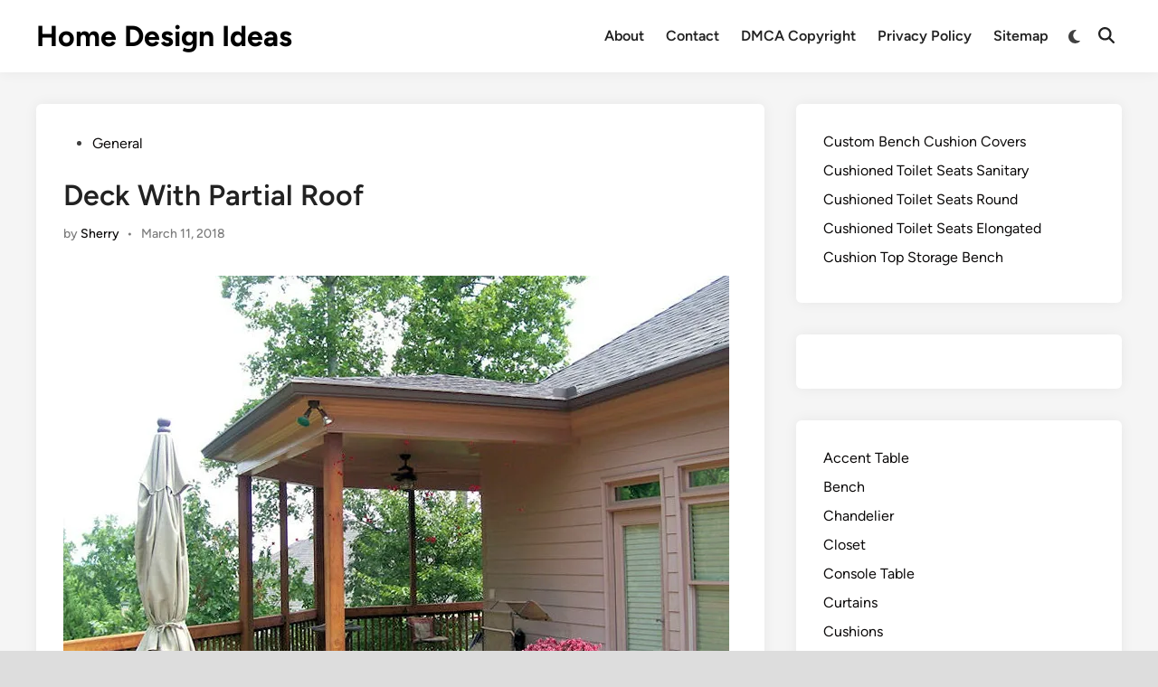

--- FILE ---
content_type: text/html; charset=UTF-8
request_url: https://www.theenergylibrary.com/14213-deck-with-partial-roof/
body_size: 10696
content:
<!doctype html>
<html lang="en-US">
<head>
	<meta charset="UTF-8">
	<meta name="viewport" content="width=device-width, initial-scale=1">
	<link rel="profile" href="https://gmpg.org/xfn/11">

	<title>Deck With Partial Roof | Home Design Ideas</title>
<meta name='robots' content='max-image-preview:large' />

<!-- All in One SEO Pack 2.2.7.2 by Michael Torbert of Semper Fi Web Designob_start_detected [-1,-1] -->
<link rel="canonical" href="https://www.theenergylibrary.com/14213-deck-with-partial-roof/" />
<!-- /all in one seo pack -->
<link rel='dns-prefetch' href='//www.theenergylibrary.com' />
<link rel='dns-prefetch' href='//i3.wp.com' />
<link rel='dns-prefetch' href='//i2.wp.com' />

<link href='https://i3.wp.com' rel='preconnect' />
<link href='https://i2.wp.com' rel='preconnect' />
<link rel="alternate" type="application/rss+xml" title="Home Design Ideas &raquo; Feed" href="https://www.theenergylibrary.com/feed/" />
<link rel="alternate" title="oEmbed (JSON)" type="application/json+oembed" href="https://www.theenergylibrary.com/wp-json/oembed/1.0/embed?url=https%3A%2F%2Fwww.theenergylibrary.com%2F14213-deck-with-partial-roof%2F" />
<link rel="alternate" title="oEmbed (XML)" type="text/xml+oembed" href="https://www.theenergylibrary.com/wp-json/oembed/1.0/embed?url=https%3A%2F%2Fwww.theenergylibrary.com%2F14213-deck-with-partial-roof%2F&#038;format=xml" />
<style id='wp-img-auto-sizes-contain-inline-css'>
img:is([sizes=auto i],[sizes^="auto," i]){contain-intrinsic-size:3000px 1500px}
/*# sourceURL=wp-img-auto-sizes-contain-inline-css */
</style>
<style id='wp-emoji-styles-inline-css'>

	img.wp-smiley, img.emoji {
		display: inline !important;
		border: none !important;
		box-shadow: none !important;
		height: 1em !important;
		width: 1em !important;
		margin: 0 0.07em !important;
		vertical-align: -0.1em !important;
		background: none !important;
		padding: 0 !important;
	}
/*# sourceURL=wp-emoji-styles-inline-css */
</style>
<style id='wp-block-library-inline-css'>
:root{--wp-block-synced-color:#7a00df;--wp-block-synced-color--rgb:122,0,223;--wp-bound-block-color:var(--wp-block-synced-color);--wp-editor-canvas-background:#ddd;--wp-admin-theme-color:#007cba;--wp-admin-theme-color--rgb:0,124,186;--wp-admin-theme-color-darker-10:#006ba1;--wp-admin-theme-color-darker-10--rgb:0,107,160.5;--wp-admin-theme-color-darker-20:#005a87;--wp-admin-theme-color-darker-20--rgb:0,90,135;--wp-admin-border-width-focus:2px}@media (min-resolution:192dpi){:root{--wp-admin-border-width-focus:1.5px}}.wp-element-button{cursor:pointer}:root .has-very-light-gray-background-color{background-color:#eee}:root .has-very-dark-gray-background-color{background-color:#313131}:root .has-very-light-gray-color{color:#eee}:root .has-very-dark-gray-color{color:#313131}:root .has-vivid-green-cyan-to-vivid-cyan-blue-gradient-background{background:linear-gradient(135deg,#00d084,#0693e3)}:root .has-purple-crush-gradient-background{background:linear-gradient(135deg,#34e2e4,#4721fb 50%,#ab1dfe)}:root .has-hazy-dawn-gradient-background{background:linear-gradient(135deg,#faaca8,#dad0ec)}:root .has-subdued-olive-gradient-background{background:linear-gradient(135deg,#fafae1,#67a671)}:root .has-atomic-cream-gradient-background{background:linear-gradient(135deg,#fdd79a,#004a59)}:root .has-nightshade-gradient-background{background:linear-gradient(135deg,#330968,#31cdcf)}:root .has-midnight-gradient-background{background:linear-gradient(135deg,#020381,#2874fc)}:root{--wp--preset--font-size--normal:16px;--wp--preset--font-size--huge:42px}.has-regular-font-size{font-size:1em}.has-larger-font-size{font-size:2.625em}.has-normal-font-size{font-size:var(--wp--preset--font-size--normal)}.has-huge-font-size{font-size:var(--wp--preset--font-size--huge)}.has-text-align-center{text-align:center}.has-text-align-left{text-align:left}.has-text-align-right{text-align:right}.has-fit-text{white-space:nowrap!important}#end-resizable-editor-section{display:none}.aligncenter{clear:both}.items-justified-left{justify-content:flex-start}.items-justified-center{justify-content:center}.items-justified-right{justify-content:flex-end}.items-justified-space-between{justify-content:space-between}.screen-reader-text{border:0;clip-path:inset(50%);height:1px;margin:-1px;overflow:hidden;padding:0;position:absolute;width:1px;word-wrap:normal!important}.screen-reader-text:focus{background-color:#ddd;clip-path:none;color:#444;display:block;font-size:1em;height:auto;left:5px;line-height:normal;padding:15px 23px 14px;text-decoration:none;top:5px;width:auto;z-index:100000}html :where(.has-border-color){border-style:solid}html :where([style*=border-top-color]){border-top-style:solid}html :where([style*=border-right-color]){border-right-style:solid}html :where([style*=border-bottom-color]){border-bottom-style:solid}html :where([style*=border-left-color]){border-left-style:solid}html :where([style*=border-width]){border-style:solid}html :where([style*=border-top-width]){border-top-style:solid}html :where([style*=border-right-width]){border-right-style:solid}html :where([style*=border-bottom-width]){border-bottom-style:solid}html :where([style*=border-left-width]){border-left-style:solid}html :where(img[class*=wp-image-]){height:auto;max-width:100%}:where(figure){margin:0 0 1em}html :where(.is-position-sticky){--wp-admin--admin-bar--position-offset:var(--wp-admin--admin-bar--height,0px)}@media screen and (max-width:600px){html :where(.is-position-sticky){--wp-admin--admin-bar--position-offset:0px}}

/*# sourceURL=wp-block-library-inline-css */
</style><style id='wp-block-categories-inline-css'>
.wp-block-categories{box-sizing:border-box}.wp-block-categories.alignleft{margin-right:2em}.wp-block-categories.alignright{margin-left:2em}.wp-block-categories.wp-block-categories-dropdown.aligncenter{text-align:center}.wp-block-categories .wp-block-categories__label{display:block;width:100%}
/*# sourceURL=https://www.theenergylibrary.com/wp-includes/blocks/categories/style.min.css */
</style>
<style id='wp-block-latest-posts-inline-css'>
.wp-block-latest-posts{box-sizing:border-box}.wp-block-latest-posts.alignleft{margin-right:2em}.wp-block-latest-posts.alignright{margin-left:2em}.wp-block-latest-posts.wp-block-latest-posts__list{list-style:none}.wp-block-latest-posts.wp-block-latest-posts__list li{clear:both;overflow-wrap:break-word}.wp-block-latest-posts.is-grid{display:flex;flex-wrap:wrap}.wp-block-latest-posts.is-grid li{margin:0 1.25em 1.25em 0;width:100%}@media (min-width:600px){.wp-block-latest-posts.columns-2 li{width:calc(50% - .625em)}.wp-block-latest-posts.columns-2 li:nth-child(2n){margin-right:0}.wp-block-latest-posts.columns-3 li{width:calc(33.33333% - .83333em)}.wp-block-latest-posts.columns-3 li:nth-child(3n){margin-right:0}.wp-block-latest-posts.columns-4 li{width:calc(25% - .9375em)}.wp-block-latest-posts.columns-4 li:nth-child(4n){margin-right:0}.wp-block-latest-posts.columns-5 li{width:calc(20% - 1em)}.wp-block-latest-posts.columns-5 li:nth-child(5n){margin-right:0}.wp-block-latest-posts.columns-6 li{width:calc(16.66667% - 1.04167em)}.wp-block-latest-posts.columns-6 li:nth-child(6n){margin-right:0}}:root :where(.wp-block-latest-posts.is-grid){padding:0}:root :where(.wp-block-latest-posts.wp-block-latest-posts__list){padding-left:0}.wp-block-latest-posts__post-author,.wp-block-latest-posts__post-date{display:block;font-size:.8125em}.wp-block-latest-posts__post-excerpt,.wp-block-latest-posts__post-full-content{margin-bottom:1em;margin-top:.5em}.wp-block-latest-posts__featured-image a{display:inline-block}.wp-block-latest-posts__featured-image img{height:auto;max-width:100%;width:auto}.wp-block-latest-posts__featured-image.alignleft{float:left;margin-right:1em}.wp-block-latest-posts__featured-image.alignright{float:right;margin-left:1em}.wp-block-latest-posts__featured-image.aligncenter{margin-bottom:1em;text-align:center}
/*# sourceURL=https://www.theenergylibrary.com/wp-includes/blocks/latest-posts/style.min.css */
</style>
<style id='global-styles-inline-css'>
:root{--wp--preset--aspect-ratio--square: 1;--wp--preset--aspect-ratio--4-3: 4/3;--wp--preset--aspect-ratio--3-4: 3/4;--wp--preset--aspect-ratio--3-2: 3/2;--wp--preset--aspect-ratio--2-3: 2/3;--wp--preset--aspect-ratio--16-9: 16/9;--wp--preset--aspect-ratio--9-16: 9/16;--wp--preset--color--black: #000000;--wp--preset--color--cyan-bluish-gray: #abb8c3;--wp--preset--color--white: #ffffff;--wp--preset--color--pale-pink: #f78da7;--wp--preset--color--vivid-red: #cf2e2e;--wp--preset--color--luminous-vivid-orange: #ff6900;--wp--preset--color--luminous-vivid-amber: #fcb900;--wp--preset--color--light-green-cyan: #7bdcb5;--wp--preset--color--vivid-green-cyan: #00d084;--wp--preset--color--pale-cyan-blue: #8ed1fc;--wp--preset--color--vivid-cyan-blue: #0693e3;--wp--preset--color--vivid-purple: #9b51e0;--wp--preset--gradient--vivid-cyan-blue-to-vivid-purple: linear-gradient(135deg,rgb(6,147,227) 0%,rgb(155,81,224) 100%);--wp--preset--gradient--light-green-cyan-to-vivid-green-cyan: linear-gradient(135deg,rgb(122,220,180) 0%,rgb(0,208,130) 100%);--wp--preset--gradient--luminous-vivid-amber-to-luminous-vivid-orange: linear-gradient(135deg,rgb(252,185,0) 0%,rgb(255,105,0) 100%);--wp--preset--gradient--luminous-vivid-orange-to-vivid-red: linear-gradient(135deg,rgb(255,105,0) 0%,rgb(207,46,46) 100%);--wp--preset--gradient--very-light-gray-to-cyan-bluish-gray: linear-gradient(135deg,rgb(238,238,238) 0%,rgb(169,184,195) 100%);--wp--preset--gradient--cool-to-warm-spectrum: linear-gradient(135deg,rgb(74,234,220) 0%,rgb(151,120,209) 20%,rgb(207,42,186) 40%,rgb(238,44,130) 60%,rgb(251,105,98) 80%,rgb(254,248,76) 100%);--wp--preset--gradient--blush-light-purple: linear-gradient(135deg,rgb(255,206,236) 0%,rgb(152,150,240) 100%);--wp--preset--gradient--blush-bordeaux: linear-gradient(135deg,rgb(254,205,165) 0%,rgb(254,45,45) 50%,rgb(107,0,62) 100%);--wp--preset--gradient--luminous-dusk: linear-gradient(135deg,rgb(255,203,112) 0%,rgb(199,81,192) 50%,rgb(65,88,208) 100%);--wp--preset--gradient--pale-ocean: linear-gradient(135deg,rgb(255,245,203) 0%,rgb(182,227,212) 50%,rgb(51,167,181) 100%);--wp--preset--gradient--electric-grass: linear-gradient(135deg,rgb(202,248,128) 0%,rgb(113,206,126) 100%);--wp--preset--gradient--midnight: linear-gradient(135deg,rgb(2,3,129) 0%,rgb(40,116,252) 100%);--wp--preset--font-size--small: 13px;--wp--preset--font-size--medium: 20px;--wp--preset--font-size--large: 36px;--wp--preset--font-size--x-large: 42px;--wp--preset--spacing--20: 0.44rem;--wp--preset--spacing--30: 0.67rem;--wp--preset--spacing--40: 1rem;--wp--preset--spacing--50: 1.5rem;--wp--preset--spacing--60: 2.25rem;--wp--preset--spacing--70: 3.38rem;--wp--preset--spacing--80: 5.06rem;--wp--preset--shadow--natural: 6px 6px 9px rgba(0, 0, 0, 0.2);--wp--preset--shadow--deep: 12px 12px 50px rgba(0, 0, 0, 0.4);--wp--preset--shadow--sharp: 6px 6px 0px rgba(0, 0, 0, 0.2);--wp--preset--shadow--outlined: 6px 6px 0px -3px rgb(255, 255, 255), 6px 6px rgb(0, 0, 0);--wp--preset--shadow--crisp: 6px 6px 0px rgb(0, 0, 0);}:where(.is-layout-flex){gap: 0.5em;}:where(.is-layout-grid){gap: 0.5em;}body .is-layout-flex{display: flex;}.is-layout-flex{flex-wrap: wrap;align-items: center;}.is-layout-flex > :is(*, div){margin: 0;}body .is-layout-grid{display: grid;}.is-layout-grid > :is(*, div){margin: 0;}:where(.wp-block-columns.is-layout-flex){gap: 2em;}:where(.wp-block-columns.is-layout-grid){gap: 2em;}:where(.wp-block-post-template.is-layout-flex){gap: 1.25em;}:where(.wp-block-post-template.is-layout-grid){gap: 1.25em;}.has-black-color{color: var(--wp--preset--color--black) !important;}.has-cyan-bluish-gray-color{color: var(--wp--preset--color--cyan-bluish-gray) !important;}.has-white-color{color: var(--wp--preset--color--white) !important;}.has-pale-pink-color{color: var(--wp--preset--color--pale-pink) !important;}.has-vivid-red-color{color: var(--wp--preset--color--vivid-red) !important;}.has-luminous-vivid-orange-color{color: var(--wp--preset--color--luminous-vivid-orange) !important;}.has-luminous-vivid-amber-color{color: var(--wp--preset--color--luminous-vivid-amber) !important;}.has-light-green-cyan-color{color: var(--wp--preset--color--light-green-cyan) !important;}.has-vivid-green-cyan-color{color: var(--wp--preset--color--vivid-green-cyan) !important;}.has-pale-cyan-blue-color{color: var(--wp--preset--color--pale-cyan-blue) !important;}.has-vivid-cyan-blue-color{color: var(--wp--preset--color--vivid-cyan-blue) !important;}.has-vivid-purple-color{color: var(--wp--preset--color--vivid-purple) !important;}.has-black-background-color{background-color: var(--wp--preset--color--black) !important;}.has-cyan-bluish-gray-background-color{background-color: var(--wp--preset--color--cyan-bluish-gray) !important;}.has-white-background-color{background-color: var(--wp--preset--color--white) !important;}.has-pale-pink-background-color{background-color: var(--wp--preset--color--pale-pink) !important;}.has-vivid-red-background-color{background-color: var(--wp--preset--color--vivid-red) !important;}.has-luminous-vivid-orange-background-color{background-color: var(--wp--preset--color--luminous-vivid-orange) !important;}.has-luminous-vivid-amber-background-color{background-color: var(--wp--preset--color--luminous-vivid-amber) !important;}.has-light-green-cyan-background-color{background-color: var(--wp--preset--color--light-green-cyan) !important;}.has-vivid-green-cyan-background-color{background-color: var(--wp--preset--color--vivid-green-cyan) !important;}.has-pale-cyan-blue-background-color{background-color: var(--wp--preset--color--pale-cyan-blue) !important;}.has-vivid-cyan-blue-background-color{background-color: var(--wp--preset--color--vivid-cyan-blue) !important;}.has-vivid-purple-background-color{background-color: var(--wp--preset--color--vivid-purple) !important;}.has-black-border-color{border-color: var(--wp--preset--color--black) !important;}.has-cyan-bluish-gray-border-color{border-color: var(--wp--preset--color--cyan-bluish-gray) !important;}.has-white-border-color{border-color: var(--wp--preset--color--white) !important;}.has-pale-pink-border-color{border-color: var(--wp--preset--color--pale-pink) !important;}.has-vivid-red-border-color{border-color: var(--wp--preset--color--vivid-red) !important;}.has-luminous-vivid-orange-border-color{border-color: var(--wp--preset--color--luminous-vivid-orange) !important;}.has-luminous-vivid-amber-border-color{border-color: var(--wp--preset--color--luminous-vivid-amber) !important;}.has-light-green-cyan-border-color{border-color: var(--wp--preset--color--light-green-cyan) !important;}.has-vivid-green-cyan-border-color{border-color: var(--wp--preset--color--vivid-green-cyan) !important;}.has-pale-cyan-blue-border-color{border-color: var(--wp--preset--color--pale-cyan-blue) !important;}.has-vivid-cyan-blue-border-color{border-color: var(--wp--preset--color--vivid-cyan-blue) !important;}.has-vivid-purple-border-color{border-color: var(--wp--preset--color--vivid-purple) !important;}.has-vivid-cyan-blue-to-vivid-purple-gradient-background{background: var(--wp--preset--gradient--vivid-cyan-blue-to-vivid-purple) !important;}.has-light-green-cyan-to-vivid-green-cyan-gradient-background{background: var(--wp--preset--gradient--light-green-cyan-to-vivid-green-cyan) !important;}.has-luminous-vivid-amber-to-luminous-vivid-orange-gradient-background{background: var(--wp--preset--gradient--luminous-vivid-amber-to-luminous-vivid-orange) !important;}.has-luminous-vivid-orange-to-vivid-red-gradient-background{background: var(--wp--preset--gradient--luminous-vivid-orange-to-vivid-red) !important;}.has-very-light-gray-to-cyan-bluish-gray-gradient-background{background: var(--wp--preset--gradient--very-light-gray-to-cyan-bluish-gray) !important;}.has-cool-to-warm-spectrum-gradient-background{background: var(--wp--preset--gradient--cool-to-warm-spectrum) !important;}.has-blush-light-purple-gradient-background{background: var(--wp--preset--gradient--blush-light-purple) !important;}.has-blush-bordeaux-gradient-background{background: var(--wp--preset--gradient--blush-bordeaux) !important;}.has-luminous-dusk-gradient-background{background: var(--wp--preset--gradient--luminous-dusk) !important;}.has-pale-ocean-gradient-background{background: var(--wp--preset--gradient--pale-ocean) !important;}.has-electric-grass-gradient-background{background: var(--wp--preset--gradient--electric-grass) !important;}.has-midnight-gradient-background{background: var(--wp--preset--gradient--midnight) !important;}.has-small-font-size{font-size: var(--wp--preset--font-size--small) !important;}.has-medium-font-size{font-size: var(--wp--preset--font-size--medium) !important;}.has-large-font-size{font-size: var(--wp--preset--font-size--large) !important;}.has-x-large-font-size{font-size: var(--wp--preset--font-size--x-large) !important;}
/*# sourceURL=global-styles-inline-css */
</style>

<style id='classic-theme-styles-inline-css'>
/*! This file is auto-generated */
.wp-block-button__link{color:#fff;background-color:#32373c;border-radius:9999px;box-shadow:none;text-decoration:none;padding:calc(.667em + 2px) calc(1.333em + 2px);font-size:1.125em}.wp-block-file__button{background:#32373c;color:#fff;text-decoration:none}
/*# sourceURL=/wp-includes/css/classic-themes.min.css */
</style>
<link data-minify="1" rel='stylesheet' id='sp-related-post-css' href='https://www.theenergylibrary.com/wp-content/cache/min/1/wp-content/plugins/sp-related-post/public/css/sp-related-post-traditional.css?ver=1766128838' media='all' />
<link data-minify="1" rel='stylesheet' id='hybridmag-style-css' href='https://www.theenergylibrary.com/wp-content/cache/min/1/wp-content/themes/hybridmag/style.css?ver=1766128839' media='all' />
<link data-minify="1" rel='stylesheet' id='hybridmag-font-figtree-css' href='https://www.theenergylibrary.com/wp-content/cache/min/1/wp-content/themes/hybridmag/assets/css/font-figtree.css?ver=1766128839' media='all' />
<link rel="https://api.w.org/" href="https://www.theenergylibrary.com/wp-json/" /><link rel="alternate" title="JSON" type="application/json" href="https://www.theenergylibrary.com/wp-json/wp/v2/posts/14213" /><link rel="EditURI" type="application/rsd+xml" title="RSD" href="https://www.theenergylibrary.com/xmlrpc.php?rsd" />
<meta name="generator" content="WordPress 6.9" />
<link rel='shortlink' href='https://www.theenergylibrary.com/?p=14213' />
<!--ads/auto.txt--><style type="text/css"></style>
	<style type="text/css" id="hybridmag-custom-css">
		/* Custom CSS */
            :root {  }	</style>
	<noscript><style id="rocket-lazyload-nojs-css">.rll-youtube-player, [data-lazy-src]{display:none !important;}</style></noscript><meta name="generator" content="WP Rocket 3.20.2" data-wpr-features="wpr_defer_js wpr_minify_concatenate_js wpr_lazyload_images wpr_minify_css wpr_cdn wpr_desktop wpr_dns_prefetch" /></head>

<body data-rsssl=1 class="wp-singular post-template-default single single-post postid-14213 single-format-standard wp-embed-responsive wp-theme-hybridmag hybridmag-boxed hm-cl-sep hm-right-sidebar th-hm-es hm-h-de hm-footer-cols-3">

<div data-rocket-location-hash="54257ff4dc2eb7aae68fa23eb5f11e06" id="page" class="site">

	<a class="skip-link screen-reader-text" href="#primary">Skip to content</a>

	
	
<header data-rocket-location-hash="b2477d23cb34536489e990349c877754" id="masthead" class="site-header hide-header-search">

    
    <div data-rocket-location-hash="b0e4f3ed412edd3f75ba8e159e93bc0d" class="hm-header-inner-wrapper">

        
        <div class="hm-header-inner hm-container">

            
        <div class="hm-header-inner-left">
                    </div>

    		<div class="site-branding-container">
			            
			<div class="site-branding">
										<p class="site-title"><a href="https://www.theenergylibrary.com/" rel="home">Home Design Ideas</a></p>
									</div><!-- .site-branding -->
		</div><!-- .site-branding-container -->
		
            
            
            <nav id="site-navigation" class="main-navigation hm-menu desktop-only">
                <div class="menu"><ul><li class="page_item page-item-2"><a href="https://www.theenergylibrary.com/about/">About</a></li><li class="page_item page-item-129"><a href="https://www.theenergylibrary.com/contact/">Contact</a></li><li class="page_item page-item-131"><a href="https://www.theenergylibrary.com/dmca-copyright/">DMCA Copyright</a></li><li class="page_item page-item-134"><a href="https://www.theenergylibrary.com/privacy-policy/">Privacy Policy</a></li><li class="page_item page-item-136"><a href="https://www.theenergylibrary.com/sitemap/">Sitemap</a></li></ul></div>            </nav>

                <div class="hm-header-gadgets">
                        <div class="hm-light-dark-switch">
                <button 
                    class="hm-light-dark-toggle"
                    data-dark-text="Switch to dark mode" 
                    data-light-text="Switch to light mode"    
                >
                    <span class="screen-reader-text">Switch to dark mode</span>
                    <span class="hm-light-icon">
                        <svg aria-hidden="true" role="img" focusable="false" xmlns="http://www.w3.org/2000/svg" width="1em" height="1em" viewBox="0 0 512 512" class="hm-svg-icon"><path d="M256 0c-13.3 0-24 10.7-24 24l0 64c0 13.3 10.7 24 24 24s24-10.7 24-24l0-64c0-13.3-10.7-24-24-24zm0 400c-13.3 0-24 10.7-24 24l0 64c0 13.3 10.7 24 24 24s24-10.7 24-24l0-64c0-13.3-10.7-24-24-24zM488 280c13.3 0 24-10.7 24-24s-10.7-24-24-24l-64 0c-13.3 0-24 10.7-24 24s10.7 24 24 24l64 0zM112 256c0-13.3-10.7-24-24-24l-64 0c-13.3 0-24 10.7-24 24s10.7 24 24 24l64 0c13.3 0 24-10.7 24-24zM437 108.9c9.4-9.4 9.4-24.6 0-33.9s-24.6-9.4-33.9 0l-45.3 45.3c-9.4 9.4-9.4 24.6 0 33.9s24.6 9.4 33.9 0L437 108.9zM154.2 357.8c-9.4-9.4-24.6-9.4-33.9 0L75 403.1c-9.4 9.4-9.4 24.6 0 33.9s24.6 9.4 33.9 0l45.3-45.3c9.4-9.4 9.4-24.6 0-33.9zM403.1 437c9.4 9.4 24.6 9.4 33.9 0s9.4-24.6 0-33.9l-45.3-45.3c-9.4-9.4-24.6-9.4-33.9 0s-9.4 24.6 0 33.9L403.1 437zM154.2 154.2c9.4-9.4 9.4-24.6 0-33.9L108.9 75c-9.4-9.4-24.6-9.4-33.9 0s-9.4 24.6 0 33.9l45.3 45.3c9.4 9.4 24.6 9.4 33.9 0zM256 368a112 112 0 1 0 0-224 112 112 0 1 0 0 224z"></path></svg>                    </span>
                    <span class="hm-dark-icon">
                        <svg aria-hidden="true" role="img" focusable="false" xmlns="http://www.w3.org/2000/svg" width="1em" height="1em" viewBox="0 0 512 512" class="hm-svg-icon"><path d="M223.5 32C100 32 0 132.3 0 256S100 480 223.5 480c60.6 0 115.5-24.2 155.8-63.4c5-4.9 6.3-12.5 3.1-18.7s-10.1-9.7-17-8.5c-9.8 1.7-19.8 2.6-30.1 2.6c-96.9 0-175.5-78.8-175.5-176c0-65.8 36-123.1 89.3-153.3c6.1-3.5 9.2-10.5 7.7-17.3s-7.3-11.9-14.3-12.5c-6.3-.5-12.6-.8-19-.8z" /></svg>                    </span>
                </button>
            </div>
                    <div class="hm-search-container">
                <button 
                    class="hm-search-toggle"
                    aria-expanded="false"
                    data-open-text="Open Search"
                    data-close-text="Close Search"
                >
                    <span class="screen-reader-text">Open Search</span>
                    <span class="hm-search-icon"><svg aria-hidden="true" role="img" focusable="false" xmlns="http://www.w3.org/2000/svg" width="1em" height="1em" viewbox="0 0 512 512" class="hm-svg-icon"><path d="M416 208c0 45.9-14.9 88.3-40 122.7L502.6 457.4c12.5 12.5 12.5 32.8 0 45.3s-32.8 12.5-45.3 0L330.7 376c-34.4 25.2-76.8 40-122.7 40C93.1 416 0 322.9 0 208S93.1 0 208 0S416 93.1 416 208zM208 352a144 144 0 1 0 0-288 144 144 0 1 0 0 288z" /></svg></span>
                    <span class="hm-close-icon"><svg aria-hidden="true" role="img" focusable="false" xmlns="http://www.w3.org/2000/svg" width="1em" height="1em" viewBox="0 0 384 512" class="hm-svg-icon"><path d="M342.6 150.6c12.5-12.5 12.5-32.8 0-45.3s-32.8-12.5-45.3 0L192 210.7 86.6 105.4c-12.5-12.5-32.8-12.5-45.3 0s-12.5 32.8 0 45.3L146.7 256 41.4 361.4c-12.5 12.5-12.5 32.8 0 45.3s32.8 12.5 45.3 0L192 301.3 297.4 406.6c12.5 12.5 32.8 12.5 45.3 0s12.5-32.8 0-45.3L237.3 256 342.6 150.6z" /></svg></span>
                </button>
                <div class="hm-search-box" aria-expanded="false">
                    <form role="search" method="get" class="search-form" action="https://www.theenergylibrary.com/">
				<label>
					<span class="screen-reader-text">Search for:</span>
					<input type="search" class="search-field" placeholder="Search &hellip;" value="" name="s" />
				</label>
				<input type="submit" class="search-submit" value="Search" />
			</form>                </div><!-- hm-search-box -->
            </div><!-- hm-search-container -->
                </div>
            <div class="hm-header-inner-right">
                    </div>
            <button class="hm-mobile-menu-toggle">
            <span class="screen-reader-text">Main Menu</span>
            <svg aria-hidden="true" role="img" focusable="false" xmlns="http://www.w3.org/2000/svg" width="1em" height="1em" viewBox="0 0 448 512" class="hm-svg-icon"><path d="M0 96C0 78.3 14.3 64 32 64H416c17.7 0 32 14.3 32 32s-14.3 32-32 32H32C14.3 128 0 113.7 0 96zM0 256c0-17.7 14.3-32 32-32H416c17.7 0 32 14.3 32 32s-14.3 32-32 32H32c-17.7 0-32-14.3-32-32zM448 416c0 17.7-14.3 32-32 32H32c-17.7 0-32-14.3-32-32s14.3-32 32-32H416c17.7 0 32 14.3 32 32z" /></svg>        </button>
            
        </div><!-- .hm-header-inner -->

        
    </div><!-- .hm-header-inner-wrapper -->

    
</header><!-- #masthead -->
	
	<div data-rocket-location-hash="9aeef69b3a30307314ed240f74205056" id="content" class="site-content">

				
		<div data-rocket-location-hash="d21d0af86a2c4e3e980ee6f26f80b55f" class="content-area hm-container">

			
	<main id="primary" class="site-main">

		

<article id="post-14213" class="post-14213 post type-post status-publish format-standard has-post-thumbnail hentry category-general hm-entry-single">

	
	
	<header class="entry-header">
		<span class="cat-links"><span class="screen-reader-text">Posted in</span><ul class="post-categories">
	<li><a href="https://www.theenergylibrary.com/category/general/" class="cat-1" rel="category" >General</a></li></ul></span><h1 class="entry-title">Deck With Partial Roof</h1><div class="entry-meta"><span class="byline">by <span class="author vcard"><a class="url fn n" href="https://www.theenergylibrary.com/author/sherry/">Sherry</a></span></span><span class="hm-meta-sep">•</span><span class="posted-on"><a href="https://www.theenergylibrary.com/14213-deck-with-partial-roof/" rel="bookmark"><time class="entry-date published updated" datetime="2018-03-11T02:49:12+00:00">March 11, 2018</time></a></span></div>	</header><!-- .entry-header -->

	
	<div class="entry-content">
		<!--ads/responsive-->
		<p><img decoding="async" src="data:image/svg+xml,%3Csvg%20xmlns='http://www.w3.org/2000/svg'%20viewBox='0%200%200%200'%3E%3C/svg%3E" alt="Deck With Partial Roof" data-lazy-src="https://i2.wp.com/theenergylibrary.com/wp-content/uploads/2015/05/deck-with-partial-roof.jpg" /><noscript><img decoding="async" src="https://i2.wp.com/theenergylibrary.com/wp-content/uploads/2015/05/deck-with-partial-roof.jpg" alt="Deck With Partial Roof" /></noscript></p>
		<!--ads/responsive-->
	</div><!-- .entry-content -->

					<footer class="entry-footer">
									</footer><!-- .entry-footer -->
			
	<div id="sp-related-post"><h3 class="related-title">18 posts related to Deck With Partial Roof</h3><div class="sp-rp-container"><div class="sp-rp-responsive"><div class="sp-rp-card"><div class="sp-rp-thumb"><a href="https://www.theenergylibrary.com/19997-old-roof-1x8-tongue-and-groove-roof-decking/"><img width="640" height="480" src="data:image/svg+xml,%3Csvg%20xmlns='http://www.w3.org/2000/svg'%20viewBox='0%200%20640%20480'%3E%3C/svg%3E" alt="Old Roof 1x8 Tongue And Groove Roof Decking" title="Old Roof 1x8 Tongue And Groove Roof Decking" width="640" height="480" data-lazy-src="https://i2.wp.com/theenergylibrary.com/wp-content/uploads/2015/08/old-roof-1x8-tongue-and-groove-roof-decking.jpg"/><noscript><img width="640" height="480" src="https://i2.wp.com/theenergylibrary.com/wp-content/uploads/2015/08/old-roof-1x8-tongue-and-groove-roof-decking.jpg" alt="Old Roof 1x8 Tongue And Groove Roof Decking" title="Old Roof 1x8 Tongue And Groove Roof Decking" width="640" height="480"/></noscript></a></div><div class="sp-rp-caption"><a href="https://www.theenergylibrary.com/19997-old-roof-1x8-tongue-and-groove-roof-decking/" title="Old Roof 1x8 Tongue And Groove Roof Decking">Old Roof 1x8 Tongue And Groove Roof Decking</a></div></div></div><div class="sp-rp-responsive"><div class="sp-rp-card"><div class="sp-rp-thumb"><a href="https://www.theenergylibrary.com/12473-screened-in-deck-with-flat-roof/"><img width="640" height="480" src="data:image/svg+xml,%3Csvg%20xmlns='http://www.w3.org/2000/svg'%20viewBox='0%200%20640%20480'%3E%3C/svg%3E" alt="Screened In Deck With Flat Roof" title="Screened In Deck With Flat Roof" width="640" height="480" data-lazy-src="https://i3.wp.com/theenergylibrary.com/wp-content/uploads/2015/04/screened-in-deck-with-flat-roof.jpeg"/><noscript><img width="640" height="480" src="https://i3.wp.com/theenergylibrary.com/wp-content/uploads/2015/04/screened-in-deck-with-flat-roof.jpeg" alt="Screened In Deck With Flat Roof" title="Screened In Deck With Flat Roof" width="640" height="480"/></noscript></a></div><div class="sp-rp-caption"><a href="https://www.theenergylibrary.com/12473-screened-in-deck-with-flat-roof/" title="Screened In Deck With Flat Roof">Screened In Deck With Flat Roof</a></div></div></div><div class="sp-rp-responsive"><div class="sp-rp-card"><div class="sp-rp-thumb"><a href="https://www.theenergylibrary.com/12925-deck-roof-design-ideas/"><img width="640" height="480" src="data:image/svg+xml,%3Csvg%20xmlns='http://www.w3.org/2000/svg'%20viewBox='0%200%20640%20480'%3E%3C/svg%3E" alt="Deck Roof Design Ideas" title="Deck Roof Design Ideas" width="640" height="480" data-lazy-src="https://i2.wp.com/theenergylibrary.com/wp-content/uploads/2015/05/deck-roof-design-ideas.jpg"/><noscript><img width="640" height="480" src="https://i2.wp.com/theenergylibrary.com/wp-content/uploads/2015/05/deck-roof-design-ideas.jpg" alt="Deck Roof Design Ideas" title="Deck Roof Design Ideas" width="640" height="480"/></noscript></a></div><div class="sp-rp-caption"><a href="https://www.theenergylibrary.com/12925-deck-roof-design-ideas/" title="Deck Roof Design Ideas">Deck Roof Design Ideas</a></div></div></div><div class="sp-rp-responsive"><div class="sp-rp-card"><div class="sp-rp-thumb"><a href="https://www.theenergylibrary.com/12927-deck-roof-ideas-pictures/"><img width="640" height="480" src="data:image/svg+xml,%3Csvg%20xmlns='http://www.w3.org/2000/svg'%20viewBox='0%200%20640%20480'%3E%3C/svg%3E" alt="Deck Roof Ideas Pictures" title="Deck Roof Ideas Pictures" width="640" height="480" data-lazy-src="https://i2.wp.com/theenergylibrary.com/wp-content/uploads/2015/05/deck-roof-ideas-pictures.jpg"/><noscript><img width="640" height="480" src="https://i2.wp.com/theenergylibrary.com/wp-content/uploads/2015/05/deck-roof-ideas-pictures.jpg" alt="Deck Roof Ideas Pictures" title="Deck Roof Ideas Pictures" width="640" height="480"/></noscript></a></div><div class="sp-rp-caption"><a href="https://www.theenergylibrary.com/12927-deck-roof-ideas-pictures/" title="Deck Roof Ideas Pictures">Deck Roof Ideas Pictures</a></div></div></div><div class="sp-rp-responsive"><div class="sp-rp-card"><div class="sp-rp-thumb"><a href="https://www.theenergylibrary.com/12929-deck-roof-ideas-plans/"><img width="640" height="480" src="data:image/svg+xml,%3Csvg%20xmlns='http://www.w3.org/2000/svg'%20viewBox='0%200%20640%20480'%3E%3C/svg%3E" alt="Deck Roof Ideas Plans" title="Deck Roof Ideas Plans" width="640" height="480" data-lazy-src="https://i2.wp.com/theenergylibrary.com/wp-content/uploads/2015/05/deck-roof-ideas-plans.jpg"/><noscript><img width="640" height="480" src="https://i2.wp.com/theenergylibrary.com/wp-content/uploads/2015/05/deck-roof-ideas-plans.jpg" alt="Deck Roof Ideas Plans" title="Deck Roof Ideas Plans" width="640" height="480"/></noscript></a></div><div class="sp-rp-caption"><a href="https://www.theenergylibrary.com/12929-deck-roof-ideas-plans/" title="Deck Roof Ideas Plans">Deck Roof Ideas Plans</a></div></div></div><div class="sp-rp-responsive"><div class="sp-rp-card"><div class="sp-rp-thumb"><a href="https://www.theenergylibrary.com/12953-outdoor-deck-roof-ideas/"><img width="640" height="480" src="data:image/svg+xml,%3Csvg%20xmlns='http://www.w3.org/2000/svg'%20viewBox='0%200%20640%20480'%3E%3C/svg%3E" alt="Outdoor Deck Roof Ideas" title="Outdoor Deck Roof Ideas" width="640" height="480" data-lazy-src="https://i3.wp.com/theenergylibrary.com/wp-content/uploads/2015/05/outdoor-deck-roof-ideas.jpg"/><noscript><img width="640" height="480" src="https://i3.wp.com/theenergylibrary.com/wp-content/uploads/2015/05/outdoor-deck-roof-ideas.jpg" alt="Outdoor Deck Roof Ideas" title="Outdoor Deck Roof Ideas" width="640" height="480"/></noscript></a></div><div class="sp-rp-caption"><a href="https://www.theenergylibrary.com/12953-outdoor-deck-roof-ideas/" title="Outdoor Deck Roof Ideas">Outdoor Deck Roof Ideas</a></div></div></div><div class="sp-rp-responsive"><div class="sp-rp-card"><div class="sp-rp-thumb"><a href="https://www.theenergylibrary.com/12987-under-deck-roof-ideas/"><img width="640" height="480" src="data:image/svg+xml,%3Csvg%20xmlns='http://www.w3.org/2000/svg'%20viewBox='0%200%20640%20480'%3E%3C/svg%3E" alt="Under Deck Roof Ideas" title="Under Deck Roof Ideas" width="640" height="480" data-lazy-src="https://i2.wp.com/theenergylibrary.com/wp-content/uploads/2015/05/under-deck-roof-ideas.jpg"/><noscript><img width="640" height="480" src="https://i2.wp.com/theenergylibrary.com/wp-content/uploads/2015/05/under-deck-roof-ideas.jpg" alt="Under Deck Roof Ideas" title="Under Deck Roof Ideas" width="640" height="480"/></noscript></a></div><div class="sp-rp-caption"><a href="https://www.theenergylibrary.com/12987-under-deck-roof-ideas/" title="Under Deck Roof Ideas">Under Deck Roof Ideas</a></div></div></div><div class="sp-rp-responsive"><div class="sp-rp-card"><div class="sp-rp-thumb"><a href="https://www.theenergylibrary.com/13003-wood-deck-roof-designs/"><img width="640" height="480" src="data:image/svg+xml,%3Csvg%20xmlns='http://www.w3.org/2000/svg'%20viewBox='0%200%20640%20480'%3E%3C/svg%3E" alt="Wood Deck Roof Designs" title="Wood Deck Roof Designs" width="640" height="480" data-lazy-src="https://i2.wp.com/theenergylibrary.com/wp-content/uploads/2015/05/wood-deck-roof-designs.jpg"/><noscript><img width="640" height="480" src="https://i2.wp.com/theenergylibrary.com/wp-content/uploads/2015/05/wood-deck-roof-designs.jpg" alt="Wood Deck Roof Designs" title="Wood Deck Roof Designs" width="640" height="480"/></noscript></a></div><div class="sp-rp-caption"><a href="https://www.theenergylibrary.com/13003-wood-deck-roof-designs/" title="Wood Deck Roof Designs">Wood Deck Roof Designs</a></div></div></div><div class="sp-rp-responsive"><div class="sp-rp-card"><div class="sp-rp-thumb"><a href="https://www.theenergylibrary.com/13316-building-a-floating-deck-on-a-flat-roof/"><img width="640" height="480" src="data:image/svg+xml,%3Csvg%20xmlns='http://www.w3.org/2000/svg'%20viewBox='0%200%20640%20480'%3E%3C/svg%3E" alt="Building A Floating Deck On A Flat Roof" title="Building A Floating Deck On A Flat Roof" width="640" height="480" data-lazy-src="https://i2.wp.com/theenergylibrary.com/wp-content/uploads/2015/05/building-a-floating-deck-on-a-flat-roof.jpg"/><noscript><img width="640" height="480" src="https://i2.wp.com/theenergylibrary.com/wp-content/uploads/2015/05/building-a-floating-deck-on-a-flat-roof.jpg" alt="Building A Floating Deck On A Flat Roof" title="Building A Floating Deck On A Flat Roof" width="640" height="480"/></noscript></a></div><div class="sp-rp-caption"><a href="https://www.theenergylibrary.com/13316-building-a-floating-deck-on-a-flat-roof/" title="Building A Floating Deck On A Flat Roof">Building A Floating Deck On A Flat Roof</a></div></div></div><div class="sp-rp-responsive"><div class="sp-rp-card"><div class="sp-rp-thumb"><a href="https://www.theenergylibrary.com/14171-covering-a-deck-with-a-roof/"><img width="640" height="480" src="data:image/svg+xml,%3Csvg%20xmlns='http://www.w3.org/2000/svg'%20viewBox='0%200%20640%20480'%3E%3C/svg%3E" alt="Covering A Deck With A Roof" title="Covering A Deck With A Roof" width="640" height="480" data-lazy-src="https://i3.wp.com/theenergylibrary.com/wp-content/uploads/2015/05/covering-a-deck-with-a-roof.jpg"/><noscript><img width="640" height="480" src="https://i3.wp.com/theenergylibrary.com/wp-content/uploads/2015/05/covering-a-deck-with-a-roof.jpg" alt="Covering A Deck With A Roof" title="Covering A Deck With A Roof" width="640" height="480"/></noscript></a></div><div class="sp-rp-caption"><a href="https://www.theenergylibrary.com/14171-covering-a-deck-with-a-roof/" title="Covering A Deck With A Roof">Covering A Deck With A Roof</a></div></div></div><div class="sp-rp-responsive"><div class="sp-rp-card"><div class="sp-rp-thumb"><a href="https://www.theenergylibrary.com/14209-deck-with-gable-roof/"><img width="640" height="480" src="data:image/svg+xml,%3Csvg%20xmlns='http://www.w3.org/2000/svg'%20viewBox='0%200%20640%20480'%3E%3C/svg%3E" alt="Deck With Gable Roof" title="Deck With Gable Roof" width="640" height="480" data-lazy-src="https://i3.wp.com/theenergylibrary.com/wp-content/uploads/2015/05/deck-with-gable-roof.jpg"/><noscript><img width="640" height="480" src="https://i3.wp.com/theenergylibrary.com/wp-content/uploads/2015/05/deck-with-gable-roof.jpg" alt="Deck With Gable Roof" title="Deck With Gable Roof" width="640" height="480"/></noscript></a></div><div class="sp-rp-caption"><a href="https://www.theenergylibrary.com/14209-deck-with-gable-roof/" title="Deck With Gable Roof">Deck With Gable Roof</a></div></div></div><div class="sp-rp-responsive"><div class="sp-rp-card"><div class="sp-rp-thumb"><a href="https://www.theenergylibrary.com/14211-deck-with-lean-to-roof/"><img width="640" height="480" src="data:image/svg+xml,%3Csvg%20xmlns='http://www.w3.org/2000/svg'%20viewBox='0%200%20640%20480'%3E%3C/svg%3E" alt="Deck With Lean To Roof" title="Deck With Lean To Roof" width="640" height="480" data-lazy-src="https://i3.wp.com/theenergylibrary.com/wp-content/uploads/2015/05/deck-with-lean-to-roof.jpg"/><noscript><img width="640" height="480" src="https://i3.wp.com/theenergylibrary.com/wp-content/uploads/2015/05/deck-with-lean-to-roof.jpg" alt="Deck With Lean To Roof" title="Deck With Lean To Roof" width="640" height="480"/></noscript></a></div><div class="sp-rp-caption"><a href="https://www.theenergylibrary.com/14211-deck-with-lean-to-roof/" title="Deck With Lean To Roof">Deck With Lean To Roof</a></div></div></div><div class="sp-rp-responsive"><div class="sp-rp-card"><div class="sp-rp-thumb"><a href="https://www.theenergylibrary.com/14215-deck-with-roof-design/"><img width="640" height="480" src="data:image/svg+xml,%3Csvg%20xmlns='http://www.w3.org/2000/svg'%20viewBox='0%200%20640%20480'%3E%3C/svg%3E" alt="Deck With Roof Design" title="Deck With Roof Design" width="640" height="480" data-lazy-src="https://i2.wp.com/theenergylibrary.com/wp-content/uploads/2015/05/deck-with-roof-design.jpg"/><noscript><img width="640" height="480" src="https://i2.wp.com/theenergylibrary.com/wp-content/uploads/2015/05/deck-with-roof-design.jpg" alt="Deck With Roof Design" title="Deck With Roof Design" width="640" height="480"/></noscript></a></div><div class="sp-rp-caption"><a href="https://www.theenergylibrary.com/14215-deck-with-roof-design/" title="Deck With Roof Design">Deck With Roof Design</a></div></div></div><div class="sp-rp-responsive"><div class="sp-rp-card"><div class="sp-rp-thumb"><a href="https://www.theenergylibrary.com/14217-deck-with-roof-ideas/"><img width="640" height="480" src="data:image/svg+xml,%3Csvg%20xmlns='http://www.w3.org/2000/svg'%20viewBox='0%200%20640%20480'%3E%3C/svg%3E" alt="Deck With Roof Ideas" title="Deck With Roof Ideas" width="640" height="480" data-lazy-src="https://i3.wp.com/theenergylibrary.com/wp-content/uploads/2015/05/deck-with-roof-ideas.jpg"/><noscript><img width="640" height="480" src="https://i3.wp.com/theenergylibrary.com/wp-content/uploads/2015/05/deck-with-roof-ideas.jpg" alt="Deck With Roof Ideas" title="Deck With Roof Ideas" width="640" height="480"/></noscript></a></div><div class="sp-rp-caption"><a href="https://www.theenergylibrary.com/14217-deck-with-roof-ideas/" title="Deck With Roof Ideas">Deck With Roof Ideas</a></div></div></div><div class="sp-rp-responsive"><div class="sp-rp-card"><div class="sp-rp-thumb"><a href="https://www.theenergylibrary.com/14219-deck-with-roof-plans/"><img width="640" height="480" src="data:image/svg+xml,%3Csvg%20xmlns='http://www.w3.org/2000/svg'%20viewBox='0%200%20640%20480'%3E%3C/svg%3E" alt="Deck With Roof Plans" title="Deck With Roof Plans" width="640" height="480" data-lazy-src="https://i2.wp.com/theenergylibrary.com/wp-content/uploads/2015/05/deck-with-roof-plans.jpg"/><noscript><img width="640" height="480" src="https://i2.wp.com/theenergylibrary.com/wp-content/uploads/2015/05/deck-with-roof-plans.jpg" alt="Deck With Roof Plans" title="Deck With Roof Plans" width="640" height="480"/></noscript></a></div><div class="sp-rp-caption"><a href="https://www.theenergylibrary.com/14219-deck-with-roof-plans/" title="Deck With Roof Plans">Deck With Roof Plans</a></div></div></div><div class="sp-rp-responsive"><div class="sp-rp-card"><div class="sp-rp-thumb"><a href="https://www.theenergylibrary.com/14221-deck-with-shed-roof/"><img width="640" height="480" src="data:image/svg+xml,%3Csvg%20xmlns='http://www.w3.org/2000/svg'%20viewBox='0%200%20640%20480'%3E%3C/svg%3E" alt="Deck With Shed Roof" title="Deck With Shed Roof" width="640" height="480" data-lazy-src="https://i3.wp.com/theenergylibrary.com/wp-content/uploads/2015/05/deck-with-shed-roof.jpg"/><noscript><img width="640" height="480" src="https://i3.wp.com/theenergylibrary.com/wp-content/uploads/2015/05/deck-with-shed-roof.jpg" alt="Deck With Shed Roof" title="Deck With Shed Roof" width="640" height="480"/></noscript></a></div><div class="sp-rp-caption"><a href="https://www.theenergylibrary.com/14221-deck-with-shed-roof/" title="Deck With Shed Roof">Deck With Shed Roof</a></div></div></div><div class="sp-rp-responsive"><div class="sp-rp-card"><div class="sp-rp-thumb"><a href="https://www.theenergylibrary.com/14261-how-to-build-a-freestanding-deck-with-a-roof/"><img width="640" height="480" src="data:image/svg+xml,%3Csvg%20xmlns='http://www.w3.org/2000/svg'%20viewBox='0%200%20640%20480'%3E%3C/svg%3E" alt="How To Build A Freestanding Deck With A Roof" title="How To Build A Freestanding Deck With A Roof" width="640" height="480" data-lazy-src="https://i2.wp.com/theenergylibrary.com/wp-content/uploads/2015/05/how-to-build-a-freestanding-deck-with-a-roof.jpg"/><noscript><img width="640" height="480" src="https://i2.wp.com/theenergylibrary.com/wp-content/uploads/2015/05/how-to-build-a-freestanding-deck-with-a-roof.jpg" alt="How To Build A Freestanding Deck With A Roof" title="How To Build A Freestanding Deck With A Roof" width="640" height="480"/></noscript></a></div><div class="sp-rp-caption"><a href="https://www.theenergylibrary.com/14261-how-to-build-a-freestanding-deck-with-a-roof/" title="How To Build A Freestanding Deck With A Roof">How To Build A Freestanding Deck With A Roof</a></div></div></div><div class="sp-rp-responsive"><div class="sp-rp-card"><div class="sp-rp-thumb"><a href="https://www.theenergylibrary.com/14454-tectum-roof-deck-fasteners/"><img width="640" height="480" src="data:image/svg+xml,%3Csvg%20xmlns='http://www.w3.org/2000/svg'%20viewBox='0%200%20640%20480'%3E%3C/svg%3E" alt="Tectum Roof Deck Fasteners" title="Tectum Roof Deck Fasteners" width="640" height="480" data-lazy-src="https://i2.wp.com/theenergylibrary.com/wp-content/uploads/2015/05/tectum-roof-deck-fasteners.jpg"/><noscript><img width="640" height="480" src="https://i2.wp.com/theenergylibrary.com/wp-content/uploads/2015/05/tectum-roof-deck-fasteners.jpg" alt="Tectum Roof Deck Fasteners" title="Tectum Roof Deck Fasteners" width="640" height="480"/></noscript></a></div><div class="sp-rp-caption"><a href="https://www.theenergylibrary.com/14454-tectum-roof-deck-fasteners/" title="Tectum Roof Deck Fasteners">Tectum Roof Deck Fasteners</a></div></div></div><div style="clear:both"></div></div></div>
	
	
</article><!-- #post-14213 -->


	<nav class="navigation post-navigation" aria-label="Posts">
		<h2 class="screen-reader-text">Post navigation</h2>
		<div class="nav-links"><div class="nav-previous"><a href="https://www.theenergylibrary.com/14211-deck-with-lean-to-roof/" rel="prev"><span class="posts-nav-text" aria-hidden="true">Previous Article</span> <span class="screen-reader-text">Previous article:</span> <br/><span class="post-title">Deck With Lean To Roof</span></a></div><div class="nav-next"><a href="https://www.theenergylibrary.com/14215-deck-with-roof-design/" rel="next"><span class="posts-nav-text" aria-hidden="true">Next Article</span> <span class="screen-reader-text">Next article:</span> <br/><span class="post-title">Deck With Roof Design</span></a></div></div>
	</nav>
	</main><!-- #main -->


<aside id="secondary" class="widget-area">
	<section id="block-2" class="widget widget_block widget_recent_entries"><ul class="wp-block-latest-posts__list wp-block-latest-posts"><li><a class="wp-block-latest-posts__post-title" href="https://www.theenergylibrary.com/39438-custom-bench-cushion-covers/">Custom Bench Cushion Covers</a></li>
<li><a class="wp-block-latest-posts__post-title" href="https://www.theenergylibrary.com/39436-cushioned-toilet-seats-sanitary/">Cushioned Toilet Seats Sanitary</a></li>
<li><a class="wp-block-latest-posts__post-title" href="https://www.theenergylibrary.com/39434-cushioned-toilet-seats-round/">Cushioned Toilet Seats Round</a></li>
<li><a class="wp-block-latest-posts__post-title" href="https://www.theenergylibrary.com/39432-cushioned-toilet-seats-elongated/">Cushioned Toilet Seats Elongated</a></li>
<li><a class="wp-block-latest-posts__post-title" href="https://www.theenergylibrary.com/39430-cushion-top-storage-bench/">Cushion Top Storage Bench</a></li>
</ul></section><section id="block-4" class="widget widget_block"><!--ads/responsive--></section><section id="block-3" class="widget widget_block widget_categories"><ul class="wp-block-categories-list wp-block-categories">	<li class="cat-item cat-item-2"><a href="https://www.theenergylibrary.com/category/accent-table/">Accent Table</a>
</li>
	<li class="cat-item cat-item-8"><a href="https://www.theenergylibrary.com/category/bench/">Bench</a>
</li>
	<li class="cat-item cat-item-13"><a href="https://www.theenergylibrary.com/category/chandelier/">Chandelier</a>
</li>
	<li class="cat-item cat-item-10"><a href="https://www.theenergylibrary.com/category/closet/">Closet</a>
</li>
	<li class="cat-item cat-item-9"><a href="https://www.theenergylibrary.com/category/console-table/">Console Table</a>
</li>
	<li class="cat-item cat-item-12"><a href="https://www.theenergylibrary.com/category/curtains/">Curtains</a>
</li>
	<li class="cat-item cat-item-14"><a href="https://www.theenergylibrary.com/category/cushions/">Cushions</a>
</li>
	<li class="cat-item cat-item-11"><a href="https://www.theenergylibrary.com/category/decks/">Decks</a>
</li>
	<li class="cat-item cat-item-1"><a href="https://www.theenergylibrary.com/category/general/">General</a>
</li>
	<li class="cat-item cat-item-6"><a href="https://www.theenergylibrary.com/category/mirror/">Mirror</a>
</li>
	<li class="cat-item cat-item-7"><a href="https://www.theenergylibrary.com/category/ottoman/">Ottoman</a>
</li>
	<li class="cat-item cat-item-4"><a href="https://www.theenergylibrary.com/category/side-table/">Side Table</a>
</li>
	<li class="cat-item cat-item-5"><a href="https://www.theenergylibrary.com/category/vase/">Vase</a>
</li>
</ul></section></aside><!-- #secondary -->
	</div><!-- .hm-container -->
	</div><!-- .site-content -->

	
<footer id="colophon" class="site-footer">

    
<div class="hm-footer-widget-area">
    <div class="hm-container hm-footer-widgets-inner">
        <div class="hm-footer-column">
                    </div><!-- .hm-footer-column -->

                    <div class="hm-footer-column">
                            </div><!-- .hm-footer-column -->
        
                    <div class="hm-footer-column">
                            </div><!-- .hm-footer-column -->
        
            </div><!-- .hm-footer-widgets-inner -->
</div><!-- .hm-footer-widget-area -->
    <div class="hm-footer-bottom">
            
    <div class="hm-container hm-footer-bottom-content">

        
        <div class="hm-footer-copyright">
            Copyright &#169; 2026 <a href="https://www.theenergylibrary.com/" title="Home Design Ideas" >Home Design Ideas</a>.        </div><!-- .hm-footer-copyright -->

                <div class="hm-designer-credit">
            Powered by <a href="https://wordpress.org" target="_blank">WordPress</a> and <a href="https://themezhut.com/themes/hybridmag/" target="_blank">HybridMag</a>.        </div><!-- .hm-designer-credit" -->
    
        </div><!-- .hm-container -->

        </div><!-- .hm-footer-bottom -->

</footer><!-- #colophon -->
</div><!-- #page -->

<aside id="hm-mobile-sidebar" class="hm-mobile-sidebar">

	
	<div class="hm-mobile-sb-top">

		
		<button class="hm-mobile-menu-toggle">
			<span class="screen-reader-text">Close</span>
			<svg aria-hidden="true" role="img" focusable="false" xmlns="http://www.w3.org/2000/svg" width="1em" height="1em" viewBox="0 0 384 512" class="hm-svg-icon"><path d="M342.6 150.6c12.5-12.5 12.5-32.8 0-45.3s-32.8-12.5-45.3 0L192 210.7 86.6 105.4c-12.5-12.5-32.8-12.5-45.3 0s-12.5 32.8 0 45.3L146.7 256 41.4 361.4c-12.5 12.5-12.5 32.8 0 45.3s32.8 12.5 45.3 0L192 301.3 297.4 406.6c12.5 12.5 32.8 12.5 45.3 0s12.5-32.8 0-45.3L237.3 256 342.6 150.6z" /></svg>		</button>

	</div>

	
	<div class="hm-mobile-menu-main hm-mobile-menu">
		<div class="menu"><ul><li class="page_item page-item-2"><a href="https://www.theenergylibrary.com/about/">About</a></li><li class="page_item page-item-129"><a href="https://www.theenergylibrary.com/contact/">Contact</a></li><li class="page_item page-item-131"><a href="https://www.theenergylibrary.com/dmca-copyright/">DMCA Copyright</a></li><li class="page_item page-item-134"><a href="https://www.theenergylibrary.com/privacy-policy/">Privacy Policy</a></li><li class="page_item page-item-136"><a href="https://www.theenergylibrary.com/sitemap/">Sitemap</a></li></ul></div>	</div>

	
	
	            <div class="hm-light-dark-switch">
                <button 
                    class="hm-light-dark-toggle"
                    data-dark-text="Switch to dark mode" 
                    data-light-text="Switch to light mode"    
                >
                    <span class="screen-reader-text">Switch to dark mode</span>
                    <span class="hm-light-icon">
                        <svg aria-hidden="true" role="img" focusable="false" xmlns="http://www.w3.org/2000/svg" width="1em" height="1em" viewBox="0 0 512 512" class="hm-svg-icon"><path d="M256 0c-13.3 0-24 10.7-24 24l0 64c0 13.3 10.7 24 24 24s24-10.7 24-24l0-64c0-13.3-10.7-24-24-24zm0 400c-13.3 0-24 10.7-24 24l0 64c0 13.3 10.7 24 24 24s24-10.7 24-24l0-64c0-13.3-10.7-24-24-24zM488 280c13.3 0 24-10.7 24-24s-10.7-24-24-24l-64 0c-13.3 0-24 10.7-24 24s10.7 24 24 24l64 0zM112 256c0-13.3-10.7-24-24-24l-64 0c-13.3 0-24 10.7-24 24s10.7 24 24 24l64 0c13.3 0 24-10.7 24-24zM437 108.9c9.4-9.4 9.4-24.6 0-33.9s-24.6-9.4-33.9 0l-45.3 45.3c-9.4 9.4-9.4 24.6 0 33.9s24.6 9.4 33.9 0L437 108.9zM154.2 357.8c-9.4-9.4-24.6-9.4-33.9 0L75 403.1c-9.4 9.4-9.4 24.6 0 33.9s24.6 9.4 33.9 0l45.3-45.3c9.4-9.4 9.4-24.6 0-33.9zM403.1 437c9.4 9.4 24.6 9.4 33.9 0s9.4-24.6 0-33.9l-45.3-45.3c-9.4-9.4-24.6-9.4-33.9 0s-9.4 24.6 0 33.9L403.1 437zM154.2 154.2c9.4-9.4 9.4-24.6 0-33.9L108.9 75c-9.4-9.4-24.6-9.4-33.9 0s-9.4 24.6 0 33.9l45.3 45.3c9.4 9.4 24.6 9.4 33.9 0zM256 368a112 112 0 1 0 0-224 112 112 0 1 0 0 224z"></path></svg>                    </span>
                    <span class="hm-dark-icon">
                        <svg aria-hidden="true" role="img" focusable="false" xmlns="http://www.w3.org/2000/svg" width="1em" height="1em" viewBox="0 0 512 512" class="hm-svg-icon"><path d="M223.5 32C100 32 0 132.3 0 256S100 480 223.5 480c60.6 0 115.5-24.2 155.8-63.4c5-4.9 6.3-12.5 3.1-18.7s-10.1-9.7-17-8.5c-9.8 1.7-19.8 2.6-30.1 2.6c-96.9 0-175.5-78.8-175.5-176c0-65.8 36-123.1 89.3-153.3c6.1-3.5 9.2-10.5 7.7-17.3s-7.3-11.9-14.3-12.5c-6.3-.5-12.6-.8-19-.8z" /></svg>                    </span>
                </button>
            </div>
        	
</aside><!-- .hm-mobile-sidebar -->
<script type="speculationrules">
{"prefetch":[{"source":"document","where":{"and":[{"href_matches":"/*"},{"not":{"href_matches":["/wp-*.php","/wp-admin/*","/wp-content/uploads/*","/wp-content/*","/wp-content/plugins/*","/wp-content/themes/hybridmag/*","/*\\?(.+)"]}},{"not":{"selector_matches":"a[rel~=\"nofollow\"]"}},{"not":{"selector_matches":".no-prefetch, .no-prefetch a"}}]},"eagerness":"conservative"}]}
</script>
<!-- Start of StatCounter Code for Default Guide -->
<script type="text/javascript">
var sc_project=11060858; 
var sc_invisible=1; 
var sc_security="c529b496"; 
var scJsHost = (("https:" == document.location.protocol) ?
"https://secure." : "http://www.");
document.write("<sc"+"ript type='text/javascript' src='" +
scJsHost+
"statcounter.com/counter/counter.js'></"+"script>");
</script>
<noscript><div class="statcounter"><a title="Web Analytics
Made Easy - StatCounter" href="http://statcounter.com/"
target="_blank"><img class="statcounter"
src="//c.statcounter.com/11060858/0/c529b496/1/" alt="Web
Analytics Made Easy - StatCounter"></a></div></noscript>
<!-- End of StatCounter Code for Default Guide -->
<!-- Histats.com  START (hidden counter) -->
<img  src="//sstatic1.histats.com/0.gif?2893407&101" data-no-lazy="1" border="0">
<!-- Histats.com  END  --><script id="hybridmag-main-js-extra">
var hybridmagAdminSettings = {"darkModeDefault":""};
//# sourceURL=hybridmag-main-js-extra
</script>

<script>window.lazyLoadOptions=[{elements_selector:"img[data-lazy-src],.rocket-lazyload",data_src:"lazy-src",data_srcset:"lazy-srcset",data_sizes:"lazy-sizes",class_loading:"lazyloading",class_loaded:"lazyloaded",threshold:300,callback_loaded:function(element){if(element.tagName==="IFRAME"&&element.dataset.rocketLazyload=="fitvidscompatible"){if(element.classList.contains("lazyloaded")){if(typeof window.jQuery!="undefined"){if(jQuery.fn.fitVids){jQuery(element).parent().fitVids()}}}}}},{elements_selector:".rocket-lazyload",data_src:"lazy-src",data_srcset:"lazy-srcset",data_sizes:"lazy-sizes",class_loading:"lazyloading",class_loaded:"lazyloaded",threshold:300,}];window.addEventListener('LazyLoad::Initialized',function(e){var lazyLoadInstance=e.detail.instance;if(window.MutationObserver){var observer=new MutationObserver(function(mutations){var image_count=0;var iframe_count=0;var rocketlazy_count=0;mutations.forEach(function(mutation){for(var i=0;i<mutation.addedNodes.length;i++){if(typeof mutation.addedNodes[i].getElementsByTagName!=='function'){continue}
if(typeof mutation.addedNodes[i].getElementsByClassName!=='function'){continue}
images=mutation.addedNodes[i].getElementsByTagName('img');is_image=mutation.addedNodes[i].tagName=="IMG";iframes=mutation.addedNodes[i].getElementsByTagName('iframe');is_iframe=mutation.addedNodes[i].tagName=="IFRAME";rocket_lazy=mutation.addedNodes[i].getElementsByClassName('rocket-lazyload');image_count+=images.length;iframe_count+=iframes.length;rocketlazy_count+=rocket_lazy.length;if(is_image){image_count+=1}
if(is_iframe){iframe_count+=1}}});if(image_count>0||iframe_count>0||rocketlazy_count>0){lazyLoadInstance.update()}});var b=document.getElementsByTagName("body")[0];var config={childList:!0,subtree:!0};observer.observe(b,config)}},!1)</script><script data-no-minify="1" async src="https://www.theenergylibrary.com/wp-content/plugins/wp-rocket/assets/js/lazyload/17.8.3/lazyload.min.js"></script>
<script>var rocket_beacon_data = {"ajax_url":"https:\/\/www.theenergylibrary.com\/wp-admin\/admin-ajax.php","nonce":"bb9cd0677e","url":"https:\/\/www.theenergylibrary.com\/14213-deck-with-partial-roof","is_mobile":false,"width_threshold":1600,"height_threshold":700,"delay":500,"debug":null,"status":{"atf":true,"lrc":true,"preconnect_external_domain":true},"elements":"img, video, picture, p, main, div, li, svg, section, header, span","lrc_threshold":1800,"preconnect_external_domain_elements":["link","script","iframe"],"preconnect_external_domain_exclusions":["static.cloudflareinsights.com","rel=\"profile\"","rel=\"preconnect\"","rel=\"dns-prefetch\"","rel=\"icon\""]}</script><script data-name="wpr-wpr-beacon" src='https://www.theenergylibrary.com/wp-content/plugins/wp-rocket/assets/js/wpr-beacon.min.js' async></script><script src="https://www.theenergylibrary.com/wp-content/cache/min/1/5591a50875e8f09c5d3308621f5e9e12.js" data-minify="1" data-rocket-defer defer></script></body>
</html>
<!-- Rocket no webp -->
<!-- This website is like a Rocket, isn't it? Performance optimized by WP Rocket. Learn more: https://wp-rocket.me -->